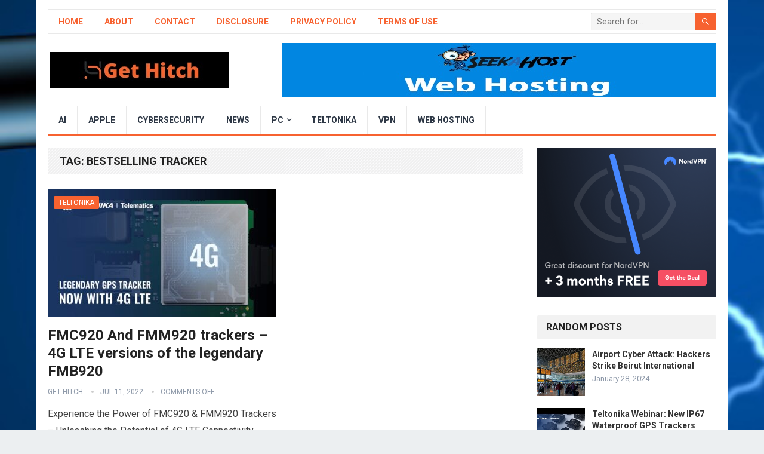

--- FILE ---
content_type: text/html; charset=UTF-8
request_url: https://www.gethitch.com/tag/bestselling-tracker/
body_size: 10674
content:
<!DOCTYPE html>
<html lang="en-AU">
<head>
<meta charset="UTF-8">
<meta name="viewport" content="width=device-width, initial-scale=1">
<meta http-equiv="X-UA-Compatible" content="IE=edge">
<meta name="HandheldFriendly" content="true">
<link rel="profile" href="https://gmpg.org/xfn/11">
<link rel="icon" type="image/png" href="https://www.gethitch.com/wp-content/uploads/2022/05/Untitled-design-24.png" />
<title>bestselling tracker &#8211; Get Hitch</title>
<meta name='robots' content='max-image-preview:large' />
<link rel='dns-prefetch' href='//fonts.googleapis.com' />
<link rel="alternate" type="application/rss+xml" title="Get Hitch &raquo; Feed" href="https://www.gethitch.com/feed/" />
<link rel="alternate" type="application/rss+xml" title="Get Hitch &raquo; bestselling tracker Tag Feed" href="https://www.gethitch.com/tag/bestselling-tracker/feed/" />
<style id='wp-img-auto-sizes-contain-inline-css' type='text/css'>
img:is([sizes=auto i],[sizes^="auto," i]){contain-intrinsic-size:3000px 1500px}
/*# sourceURL=wp-img-auto-sizes-contain-inline-css */
</style>

<style id='wp-emoji-styles-inline-css' type='text/css'>

	img.wp-smiley, img.emoji {
		display: inline !important;
		border: none !important;
		box-shadow: none !important;
		height: 1em !important;
		width: 1em !important;
		margin: 0 0.07em !important;
		vertical-align: -0.1em !important;
		background: none !important;
		padding: 0 !important;
	}
/*# sourceURL=wp-emoji-styles-inline-css */
</style>
<link rel='stylesheet' id='wp-block-library-css' href='https://www.gethitch.com/wp-includes/css/dist/block-library/style.min.css?ver=6.9' type='text/css' media='all' />
<style id='global-styles-inline-css' type='text/css'>
:root{--wp--preset--aspect-ratio--square: 1;--wp--preset--aspect-ratio--4-3: 4/3;--wp--preset--aspect-ratio--3-4: 3/4;--wp--preset--aspect-ratio--3-2: 3/2;--wp--preset--aspect-ratio--2-3: 2/3;--wp--preset--aspect-ratio--16-9: 16/9;--wp--preset--aspect-ratio--9-16: 9/16;--wp--preset--color--black: #000000;--wp--preset--color--cyan-bluish-gray: #abb8c3;--wp--preset--color--white: #ffffff;--wp--preset--color--pale-pink: #f78da7;--wp--preset--color--vivid-red: #cf2e2e;--wp--preset--color--luminous-vivid-orange: #ff6900;--wp--preset--color--luminous-vivid-amber: #fcb900;--wp--preset--color--light-green-cyan: #7bdcb5;--wp--preset--color--vivid-green-cyan: #00d084;--wp--preset--color--pale-cyan-blue: #8ed1fc;--wp--preset--color--vivid-cyan-blue: #0693e3;--wp--preset--color--vivid-purple: #9b51e0;--wp--preset--gradient--vivid-cyan-blue-to-vivid-purple: linear-gradient(135deg,rgb(6,147,227) 0%,rgb(155,81,224) 100%);--wp--preset--gradient--light-green-cyan-to-vivid-green-cyan: linear-gradient(135deg,rgb(122,220,180) 0%,rgb(0,208,130) 100%);--wp--preset--gradient--luminous-vivid-amber-to-luminous-vivid-orange: linear-gradient(135deg,rgb(252,185,0) 0%,rgb(255,105,0) 100%);--wp--preset--gradient--luminous-vivid-orange-to-vivid-red: linear-gradient(135deg,rgb(255,105,0) 0%,rgb(207,46,46) 100%);--wp--preset--gradient--very-light-gray-to-cyan-bluish-gray: linear-gradient(135deg,rgb(238,238,238) 0%,rgb(169,184,195) 100%);--wp--preset--gradient--cool-to-warm-spectrum: linear-gradient(135deg,rgb(74,234,220) 0%,rgb(151,120,209) 20%,rgb(207,42,186) 40%,rgb(238,44,130) 60%,rgb(251,105,98) 80%,rgb(254,248,76) 100%);--wp--preset--gradient--blush-light-purple: linear-gradient(135deg,rgb(255,206,236) 0%,rgb(152,150,240) 100%);--wp--preset--gradient--blush-bordeaux: linear-gradient(135deg,rgb(254,205,165) 0%,rgb(254,45,45) 50%,rgb(107,0,62) 100%);--wp--preset--gradient--luminous-dusk: linear-gradient(135deg,rgb(255,203,112) 0%,rgb(199,81,192) 50%,rgb(65,88,208) 100%);--wp--preset--gradient--pale-ocean: linear-gradient(135deg,rgb(255,245,203) 0%,rgb(182,227,212) 50%,rgb(51,167,181) 100%);--wp--preset--gradient--electric-grass: linear-gradient(135deg,rgb(202,248,128) 0%,rgb(113,206,126) 100%);--wp--preset--gradient--midnight: linear-gradient(135deg,rgb(2,3,129) 0%,rgb(40,116,252) 100%);--wp--preset--font-size--small: 13px;--wp--preset--font-size--medium: 20px;--wp--preset--font-size--large: 36px;--wp--preset--font-size--x-large: 42px;--wp--preset--spacing--20: 0.44rem;--wp--preset--spacing--30: 0.67rem;--wp--preset--spacing--40: 1rem;--wp--preset--spacing--50: 1.5rem;--wp--preset--spacing--60: 2.25rem;--wp--preset--spacing--70: 3.38rem;--wp--preset--spacing--80: 5.06rem;--wp--preset--shadow--natural: 6px 6px 9px rgba(0, 0, 0, 0.2);--wp--preset--shadow--deep: 12px 12px 50px rgba(0, 0, 0, 0.4);--wp--preset--shadow--sharp: 6px 6px 0px rgba(0, 0, 0, 0.2);--wp--preset--shadow--outlined: 6px 6px 0px -3px rgb(255, 255, 255), 6px 6px rgb(0, 0, 0);--wp--preset--shadow--crisp: 6px 6px 0px rgb(0, 0, 0);}:where(.is-layout-flex){gap: 0.5em;}:where(.is-layout-grid){gap: 0.5em;}body .is-layout-flex{display: flex;}.is-layout-flex{flex-wrap: wrap;align-items: center;}.is-layout-flex > :is(*, div){margin: 0;}body .is-layout-grid{display: grid;}.is-layout-grid > :is(*, div){margin: 0;}:where(.wp-block-columns.is-layout-flex){gap: 2em;}:where(.wp-block-columns.is-layout-grid){gap: 2em;}:where(.wp-block-post-template.is-layout-flex){gap: 1.25em;}:where(.wp-block-post-template.is-layout-grid){gap: 1.25em;}.has-black-color{color: var(--wp--preset--color--black) !important;}.has-cyan-bluish-gray-color{color: var(--wp--preset--color--cyan-bluish-gray) !important;}.has-white-color{color: var(--wp--preset--color--white) !important;}.has-pale-pink-color{color: var(--wp--preset--color--pale-pink) !important;}.has-vivid-red-color{color: var(--wp--preset--color--vivid-red) !important;}.has-luminous-vivid-orange-color{color: var(--wp--preset--color--luminous-vivid-orange) !important;}.has-luminous-vivid-amber-color{color: var(--wp--preset--color--luminous-vivid-amber) !important;}.has-light-green-cyan-color{color: var(--wp--preset--color--light-green-cyan) !important;}.has-vivid-green-cyan-color{color: var(--wp--preset--color--vivid-green-cyan) !important;}.has-pale-cyan-blue-color{color: var(--wp--preset--color--pale-cyan-blue) !important;}.has-vivid-cyan-blue-color{color: var(--wp--preset--color--vivid-cyan-blue) !important;}.has-vivid-purple-color{color: var(--wp--preset--color--vivid-purple) !important;}.has-black-background-color{background-color: var(--wp--preset--color--black) !important;}.has-cyan-bluish-gray-background-color{background-color: var(--wp--preset--color--cyan-bluish-gray) !important;}.has-white-background-color{background-color: var(--wp--preset--color--white) !important;}.has-pale-pink-background-color{background-color: var(--wp--preset--color--pale-pink) !important;}.has-vivid-red-background-color{background-color: var(--wp--preset--color--vivid-red) !important;}.has-luminous-vivid-orange-background-color{background-color: var(--wp--preset--color--luminous-vivid-orange) !important;}.has-luminous-vivid-amber-background-color{background-color: var(--wp--preset--color--luminous-vivid-amber) !important;}.has-light-green-cyan-background-color{background-color: var(--wp--preset--color--light-green-cyan) !important;}.has-vivid-green-cyan-background-color{background-color: var(--wp--preset--color--vivid-green-cyan) !important;}.has-pale-cyan-blue-background-color{background-color: var(--wp--preset--color--pale-cyan-blue) !important;}.has-vivid-cyan-blue-background-color{background-color: var(--wp--preset--color--vivid-cyan-blue) !important;}.has-vivid-purple-background-color{background-color: var(--wp--preset--color--vivid-purple) !important;}.has-black-border-color{border-color: var(--wp--preset--color--black) !important;}.has-cyan-bluish-gray-border-color{border-color: var(--wp--preset--color--cyan-bluish-gray) !important;}.has-white-border-color{border-color: var(--wp--preset--color--white) !important;}.has-pale-pink-border-color{border-color: var(--wp--preset--color--pale-pink) !important;}.has-vivid-red-border-color{border-color: var(--wp--preset--color--vivid-red) !important;}.has-luminous-vivid-orange-border-color{border-color: var(--wp--preset--color--luminous-vivid-orange) !important;}.has-luminous-vivid-amber-border-color{border-color: var(--wp--preset--color--luminous-vivid-amber) !important;}.has-light-green-cyan-border-color{border-color: var(--wp--preset--color--light-green-cyan) !important;}.has-vivid-green-cyan-border-color{border-color: var(--wp--preset--color--vivid-green-cyan) !important;}.has-pale-cyan-blue-border-color{border-color: var(--wp--preset--color--pale-cyan-blue) !important;}.has-vivid-cyan-blue-border-color{border-color: var(--wp--preset--color--vivid-cyan-blue) !important;}.has-vivid-purple-border-color{border-color: var(--wp--preset--color--vivid-purple) !important;}.has-vivid-cyan-blue-to-vivid-purple-gradient-background{background: var(--wp--preset--gradient--vivid-cyan-blue-to-vivid-purple) !important;}.has-light-green-cyan-to-vivid-green-cyan-gradient-background{background: var(--wp--preset--gradient--light-green-cyan-to-vivid-green-cyan) !important;}.has-luminous-vivid-amber-to-luminous-vivid-orange-gradient-background{background: var(--wp--preset--gradient--luminous-vivid-amber-to-luminous-vivid-orange) !important;}.has-luminous-vivid-orange-to-vivid-red-gradient-background{background: var(--wp--preset--gradient--luminous-vivid-orange-to-vivid-red) !important;}.has-very-light-gray-to-cyan-bluish-gray-gradient-background{background: var(--wp--preset--gradient--very-light-gray-to-cyan-bluish-gray) !important;}.has-cool-to-warm-spectrum-gradient-background{background: var(--wp--preset--gradient--cool-to-warm-spectrum) !important;}.has-blush-light-purple-gradient-background{background: var(--wp--preset--gradient--blush-light-purple) !important;}.has-blush-bordeaux-gradient-background{background: var(--wp--preset--gradient--blush-bordeaux) !important;}.has-luminous-dusk-gradient-background{background: var(--wp--preset--gradient--luminous-dusk) !important;}.has-pale-ocean-gradient-background{background: var(--wp--preset--gradient--pale-ocean) !important;}.has-electric-grass-gradient-background{background: var(--wp--preset--gradient--electric-grass) !important;}.has-midnight-gradient-background{background: var(--wp--preset--gradient--midnight) !important;}.has-small-font-size{font-size: var(--wp--preset--font-size--small) !important;}.has-medium-font-size{font-size: var(--wp--preset--font-size--medium) !important;}.has-large-font-size{font-size: var(--wp--preset--font-size--large) !important;}.has-x-large-font-size{font-size: var(--wp--preset--font-size--x-large) !important;}
/*# sourceURL=global-styles-inline-css */
</style>

<style id='classic-theme-styles-inline-css' type='text/css'>
/*! This file is auto-generated */
.wp-block-button__link{color:#fff;background-color:#32373c;border-radius:9999px;box-shadow:none;text-decoration:none;padding:calc(.667em + 2px) calc(1.333em + 2px);font-size:1.125em}.wp-block-file__button{background:#32373c;color:#fff;text-decoration:none}
/*# sourceURL=/wp-includes/css/classic-themes.min.css */
</style>
<link rel='stylesheet' id='demo_fonts-css' href='//fonts.googleapis.com/css?family=Roboto%3Aregular%2Citalic%2C700%26subset%3Dlatin%2C' type='text/css' media='screen' />
<link rel='stylesheet' id='standard_pro-style-css' href='https://www.gethitch.com/wp-content/themes/standard-pro/style.css?ver=3.2' type='text/css' media='all' />
<link rel='stylesheet' id='genericons-style-css' href='https://www.gethitch.com/wp-content/themes/standard-pro/genericons/genericons.css?ver=6.9' type='text/css' media='all' />
<link rel='stylesheet' id='responsive-style-css' href='https://www.gethitch.com/wp-content/themes/standard-pro/responsive.css?ver=20171012' type='text/css' media='all' />
<script type="text/javascript" src="https://www.gethitch.com/wp-includes/js/jquery/jquery.min.js?ver=3.7.1" id="jquery-core-js"></script>
<script type="text/javascript" src="https://www.gethitch.com/wp-includes/js/jquery/jquery-migrate.min.js?ver=3.4.1" id="jquery-migrate-js"></script>
<link rel="https://api.w.org/" href="https://www.gethitch.com/wp-json/" /><link rel="alternate" title="JSON" type="application/json" href="https://www.gethitch.com/wp-json/wp/v2/tags/579" /><link rel="EditURI" type="application/rsd+xml" title="RSD" href="https://www.gethitch.com/xmlrpc.php?rsd" />
<meta name="generator" content="WordPress 6.9" />
    
    <script type="application/ld+json">
    {
      "@context": "http://schema.org",
      "@type": "VideoObject",
      "name": "FMC920 And FMM920 trackers &#8211; 4G LTE versions of the legendary FMB920",
      "description": "Experience the Power of FMC920 &amp; FMM920 Trackers - Unleashing the Potential of 4G LTE Connectivity Teltonika Telematics introduces the FMC920 and FMM920 trackers, the 4G LTE versions of the renowned With the impending shutdown of the 2G&hellip;",
      "thumbnailUrl": "https:\/\/www.gethitch.com\/wp-content\/uploads\/2022\/07\/fmc920-fmm920-trackers-4g-lte-versions-of-the-legendary-fmb920-hWIbxchFBnQ.jpg",
      "uploadDate": "2022-07-11",
      "url": "https:\/\/www.gethitch.com\/fmc920-fmm920-trackers-4g-lte-versions-of-the-legendary-fmb920\/",
      "embedUrl": "https:\/\/www.youtube.com\/embed\/hWIbxchFBnQ?feature=oembed&autoplay=0&showinfo=0&rel=1&autohide=1&controls=1&fs=1&theme=&hl=en-au",
      "creator": {
        "@type": "Person",
        "name": "Teltonika Telematics"      }
    }
    </script> 
    
    
    <style type="text/css" id="custom-background-css">
body.custom-background { background-image: url("https://www.gethitch.com/wp-content/uploads/2022/02/1926843_418966864951506_268229810992092810_n.png"); background-position: left top; background-size: cover; background-repeat: no-repeat; background-attachment: fixed; }
</style>
	
<!-- Begin Custom CSS -->
<style type="text/css" id="demo-custom-css">
.primary{color:#f76230;}
</style>
<!-- End Custom CSS -->
		<style type="text/css" id="wp-custom-css">
			.content-grid .entry-summary {
display: inline;
}		</style>
		<style type="text/css" media="all">
	body,
	input,
	input[type="text"],
	input[type="email"],
	input[type="url"],
	input[type="search"],
	input[type="password"],
	textarea,
	table,
	.sidebar .widget_ad .widget-title,
	.site-footer .widget_ad .widget-title {
		font-family: "Roboto", "Helvetica Neue", Helvetica, Arial, sans-serif;
	}
	#secondary-menu li a,
	.footer-nav li a,
	.pagination .page-numbers,
	button,
	.btn,
	input[type="submit"],
	input[type="reset"],
	input[type="button"],
	.comment-form label,
	label,
	h1,h2,h3,h4,h5,h6 {
		font-family: "Roboto", "Helvetica Neue", Helvetica, Arial, sans-serif;
	}
	a:hover,
	.site-header .search-icon:hover span,
	#primary-menu li a:link,
	#primary-menu li a:visited,
	#primary-menu li.sfHover li a,
	#secondary-menu li.sfHover li a,	
	.sf-menu li li a:hover,
	.sf-menu li.sfHover a,
	.sf-menu li.current-menu-item a,
	.sf-menu li.current-menu-item a:hover,
	.breadcrumbs .breadcrumbs-nav a:hover,
	.read-more a,
	.read-more a:visited,
	.entry-title a:hover,
	article.hentry .edit-link a,
	.author-box a,
	.page-content a,
	.entry-content a,
	.comment-author a,
	.comment-content a,
	.comment-reply-title small a:hover,
	.sidebar .widget a,
	.sidebar .widget ul li a:hover,
	#site-bottom a:hover,
	.author-box a:hover,
	.page-content a:hover,
	.entry-content a:hover,
	.widget_tag_cloud .tagcloud a:hover:before,
	.entry-tags .tag-links a:hover:before,
	.content-loop .entry-title a:hover,
	.content-list .entry-title a:hover,
	.content-grid .entry-title a:hover,
	article.hentry .edit-link a:hover,
	.site-footer .widget ul li a:hover,
	.comment-content a:hover,
	.pagination .page-numbers.current,
	.entry-tags .tag-links a:hover {
		color: #f76230;
	}
	#primary-menu li li a:hover,
	#secondary-menu li li a:hover,
	#primary-menu li li.current-menu-item a:hover,
	#secondary-menu li li.current-menu-item a:hover,	
	.widget_tag_cloud .tagcloud a:hover {
		color: #f76230 !important;
	}
	.sf-menu li a:hover,
	.sf-menu li.sfHover a,
	.sf-menu li.current-menu-item a,
	.sf-menu li.current-menu-item a:hover,
	button,
	.btn,
	input[type="submit"],
	input[type="reset"],
	input[type="button"],
	.entry-category a,
	#back-top a:hover span,
	.bx-wrapper .bx-pager.bx-default-pager a:hover,
	.bx-wrapper .bx-pager.bx-default-pager a.active,
	.bx-wrapper .bx-pager.bx-default-pager a:focus,
	.sidebar .widget ul li:before,
	.widget_newsletter input[type="submit"],
	.widget_newsletter input[type="button"],
	.widget_newsletter button,
	.pagination .next {
		background-color: #f76230;
	}
	.pagination .next:after {
		border-left-color: #f76230;
	}
	#secondary-bar {
		border-bottom-color: #f76230;
	}
	.header-search,
	.sf-menu li a:before {
		border-color: #f76230;
	}
</style>

</head>

<body class="archive tag tag-bestselling-tracker tag-579 custom-background wp-embed-responsive wp-theme-standard-pro hfeed">
<div id="page" class="site">

	<header id="masthead" class="site-header clear">

		<div id="primary-bar" class="container">

			<nav id="primary-nav" class="primary-navigation">

				<div class="menu-top-menu-container"><ul id="primary-menu" class="sf-menu"><li id="menu-item-12" class="menu-item menu-item-type-custom menu-item-object-custom menu-item-home menu-item-12"><a href="https://www.gethitch.com/">Home</a></li>
<li id="menu-item-37" class="menu-item menu-item-type-post_type menu-item-object-page menu-item-37"><a href="https://www.gethitch.com/about/">About</a></li>
<li id="menu-item-38" class="menu-item menu-item-type-post_type menu-item-object-page menu-item-38"><a href="https://www.gethitch.com/contact/">Contact</a></li>
<li id="menu-item-39" class="menu-item menu-item-type-post_type menu-item-object-page menu-item-39"><a href="https://www.gethitch.com/disclosure/">Disclosure</a></li>
<li id="menu-item-40" class="menu-item menu-item-type-post_type menu-item-object-page menu-item-40"><a href="https://www.gethitch.com/privacy-policy/">Privacy Policy</a></li>
<li id="menu-item-41" class="menu-item menu-item-type-post_type menu-item-object-page menu-item-41"><a href="https://www.gethitch.com/terms-of-use/">Terms of Use</a></li>
</ul></div>
			</nav><!-- #primary-nav -->

			
			<div class="header-search">
				<form id="searchform" method="get" action="https://www.gethitch.com/">
					<input type="search" name="s" class="search-input" placeholder="Search for..." autocomplete="off">
					<button type="submit" class="search-submit"><span class="genericon genericon-search"></span></button>		
				</form>
			</div><!-- .header-search -->	
					
			
		</div><!-- #primary-bar -->

		<div class="site-start container">

			<div class="site-branding">

								
				<div id="logo">
					<span class="helper"></span>
					<a href="https://www.gethitch.com/" rel="home">
						<img src="https://www.gethitch.com/wp-content/uploads/2022/02/Logo.jpg" alt=""/>
					</a>
				</div><!-- #logo -->

				
			</div><!-- .site-branding -->						

			<div id="happythemes-ad-6" class="header-ad widget_ad ad-widget"><div class="adwidget"><a href="https://www.seekahost.com/aff.php?aff=107" target="_blank"><img src="https://www.gethitch.com/wp-content/uploads/2022/10/SeekaHost728x90.jpg"></a></div></div>	

		</div><!-- .site-start .container -->

		<div id="secondary-bar" class="container">

			<nav id="secondary-nav" class="secondary-navigation">

				<div class="menu-main-menu-container"><ul id="secondary-menu" class="sf-menu"><li id="menu-item-1647" class="menu-item menu-item-type-taxonomy menu-item-object-category menu-item-1647"><a href="https://www.gethitch.com/category/ai/">AI</a></li>
<li id="menu-item-525" class="menu-item menu-item-type-taxonomy menu-item-object-category menu-item-525"><a href="https://www.gethitch.com/category/apple/">Apple</a></li>
<li id="menu-item-1652" class="menu-item menu-item-type-taxonomy menu-item-object-category menu-item-1652"><a href="https://www.gethitch.com/category/cyber-security/">Cybersecurity</a></li>
<li id="menu-item-258" class="menu-item menu-item-type-taxonomy menu-item-object-category menu-item-258"><a href="https://www.gethitch.com/category/whats-new/">News</a></li>
<li id="menu-item-377" class="menu-item menu-item-type-post_type menu-item-object-page menu-item-has-children menu-item-377"><a href="https://www.gethitch.com/pc/">PC</a>
<ul class="sub-menu">
	<li id="menu-item-380" class="menu-item menu-item-type-post_type menu-item-object-page menu-item-380"><a href="https://www.gethitch.com/pc/cpu/">CPU</a></li>
	<li id="menu-item-378" class="menu-item menu-item-type-post_type menu-item-object-page menu-item-378"><a href="https://www.gethitch.com/pc/motherboard/">Motherboard</a></li>
	<li id="menu-item-379" class="menu-item menu-item-type-post_type menu-item-object-page menu-item-379"><a href="https://www.gethitch.com/pc/ram/">RAM</a></li>
</ul>
</li>
<li id="menu-item-257" class="menu-item menu-item-type-taxonomy menu-item-object-category menu-item-257"><a href="https://www.gethitch.com/category/videos/">Teltonika</a></li>
<li id="menu-item-551" class="menu-item menu-item-type-taxonomy menu-item-object-category menu-item-551"><a href="https://www.gethitch.com/category/vpn/">VPN</a></li>
<li id="menu-item-1845" class="menu-item menu-item-type-taxonomy menu-item-object-category menu-item-1845"><a href="https://www.gethitch.com/category/web-hosting/">Web Hosting</a></li>
</ul></div>
			</nav><!-- #secondary-nav -->

		</div><!-- #secondary-bar -->

		<span class="mobile-menu-icon">
			<span class="menu-icon-open">Menu</span>
			<span class="menu-icon-close"><span class="genericon genericon-close"></span></span>		
		</span>	

					
			<span class="search-icon">
				<span class="genericon genericon-search"></span>
				<span class="genericon genericon-close"></span>			
			</span>

			<div class="mobile-search">
				<form id="searchform" method="get" action="https://www.gethitch.com/">
					<input type="search" name="s" class="search-input" placeholder="Search for..." autocomplete="off">
					<button type="submit" class="search-submit"><span class="genericon genericon-search"></span></button>		
				</form>
			</div><!-- .header-search -->					

		
		<div class="mobile-menu clear">

			<div class="container">

			<div class="menu-left"><h3>Pages</h3><div class="menu-top-menu-container"><ul id="primary-mobile-menu" class=""><li class="menu-item menu-item-type-custom menu-item-object-custom menu-item-home menu-item-12"><a href="https://www.gethitch.com/">Home</a></li>
<li class="menu-item menu-item-type-post_type menu-item-object-page menu-item-37"><a href="https://www.gethitch.com/about/">About</a></li>
<li class="menu-item menu-item-type-post_type menu-item-object-page menu-item-38"><a href="https://www.gethitch.com/contact/">Contact</a></li>
<li class="menu-item menu-item-type-post_type menu-item-object-page menu-item-39"><a href="https://www.gethitch.com/disclosure/">Disclosure</a></li>
<li class="menu-item menu-item-type-post_type menu-item-object-page menu-item-40"><a href="https://www.gethitch.com/privacy-policy/">Privacy Policy</a></li>
<li class="menu-item menu-item-type-post_type menu-item-object-page menu-item-41"><a href="https://www.gethitch.com/terms-of-use/">Terms of Use</a></li>
</ul></div></div><div class="menu-right"><h3>Categories</h3><div class="menu-main-menu-container"><ul id="secondary-mobile-menu" class=""><li class="menu-item menu-item-type-taxonomy menu-item-object-category menu-item-1647"><a href="https://www.gethitch.com/category/ai/">AI</a></li>
<li class="menu-item menu-item-type-taxonomy menu-item-object-category menu-item-525"><a href="https://www.gethitch.com/category/apple/">Apple</a></li>
<li class="menu-item menu-item-type-taxonomy menu-item-object-category menu-item-1652"><a href="https://www.gethitch.com/category/cyber-security/">Cybersecurity</a></li>
<li class="menu-item menu-item-type-taxonomy menu-item-object-category menu-item-258"><a href="https://www.gethitch.com/category/whats-new/">News</a></li>
<li class="menu-item menu-item-type-post_type menu-item-object-page menu-item-377"><a href="https://www.gethitch.com/pc/">PC</a></li>
<li class="menu-item menu-item-type-taxonomy menu-item-object-category menu-item-257"><a href="https://www.gethitch.com/category/videos/">Teltonika</a></li>
<li class="menu-item menu-item-type-taxonomy menu-item-object-category menu-item-551"><a href="https://www.gethitch.com/category/vpn/">VPN</a></li>
<li class="menu-item menu-item-type-taxonomy menu-item-object-category menu-item-1845"><a href="https://www.gethitch.com/category/web-hosting/">Web Hosting</a></li>
</ul></div></div>
			</div><!-- .container -->

		</div><!-- .mobile-menu -->					

	</header><!-- #masthead -->	

<div id="content" class="site-content container clear">

	<div id="primary" class="content-area clear">
				
		<main id="main" class="site-main clear">

			<div class="breadcrumbs clear">
				<h1>
					Tag: <span>bestselling tracker</span>					
				</h1>	
			</div><!-- .breadcrumbs -->
		
			<div id="recent-content" class="content-grid">

				
<div id="post-1193" class="post-1193 post type-post status-publish format-standard has-post-thumbnail hentry category-videos tag-4g-cat1-tracker tag-4g-lte-cat-m1-tracker tag-4g-tracker tag-4g-tracking-fmb920-tracker tag-accurate-tracker tag-basic-tracking tag-bestselling-tracker tag-fleet-tracking-teltonika-telematics tag-fmc920-tracker tag-fmm920-tracker tag-future-proof-tracker tag-legendary-tracker tag-lte-cat-m1-tracker tag-lte-cat1-tracker tag-moped-tracker-car-tracking-device tag-reliable-tracker tag-simple-tracker tag-small-tracker tag-smart-tracker tag-teltonika tag-teltonika-gps-trackers tag-teltonika-trackers tag-track-and-trace tag-vehicle-gps-tracker">	

			<a class="thumbnail-link" href="https://www.gethitch.com/fmc920-fmm920-trackers-4g-lte-versions-of-the-legendary-fmb920/">
			<div class="thumbnail-wrap">
				<img width="383" height="214" src="https://www.gethitch.com/wp-content/uploads/2022/07/fmc920-fmm920-trackers-4g-lte-versions-of-the-legendary-fmb920-hWIbxchFBnQ-383x214.jpg" class="attachment-grid_thumb size-grid_thumb wp-post-image" alt="FMC920 &amp; FMM920 trackers - 4G LTE versions of the legendary FMB920" decoding="async" srcset="https://www.gethitch.com/wp-content/uploads/2022/07/fmc920-fmm920-trackers-4g-lte-versions-of-the-legendary-fmb920-hWIbxchFBnQ-383x214.jpg 383w, https://www.gethitch.com/wp-content/uploads/2022/07/fmc920-fmm920-trackers-4g-lte-versions-of-the-legendary-fmb920-hWIbxchFBnQ-300x169.jpg 300w, https://www.gethitch.com/wp-content/uploads/2022/07/fmc920-fmm920-trackers-4g-lte-versions-of-the-legendary-fmb920-hWIbxchFBnQ-1024x576.jpg 1024w, https://www.gethitch.com/wp-content/uploads/2022/07/fmc920-fmm920-trackers-4g-lte-versions-of-the-legendary-fmb920-hWIbxchFBnQ-768x432.jpg 768w, https://www.gethitch.com/wp-content/uploads/2022/07/fmc920-fmm920-trackers-4g-lte-versions-of-the-legendary-fmb920-hWIbxchFBnQ-796x445.jpg 796w, https://www.gethitch.com/wp-content/uploads/2022/07/fmc920-fmm920-trackers-4g-lte-versions-of-the-legendary-fmb920-hWIbxchFBnQ.jpg 1280w" sizes="(max-width: 383px) 100vw, 383px" />			</div><!-- .thumbnail-wrap -->
		</a>
		

	<div class="entry-category">
		<a href="https://www.gethitch.com/category/videos/" title="View all posts in Teltonika" >Teltonika</a> 	</div><!-- .entry-category -->

	<h2 class="entry-title"><a href="https://www.gethitch.com/fmc920-fmm920-trackers-4g-lte-versions-of-the-legendary-fmb920/">FMC920 And FMM920 trackers &#8211; 4G LTE versions of the legendary FMB920</a></h2>
	
	<div class="entry-meta">

	<span class="entry-author"><a href="https://www.gethitch.com/author/admin/" title="Posts by Get Hitch" rel="author">Get Hitch</a></span> 
	<span class="entry-date">Jul 11, 2022</span>
	<span class="entry-comment"><span class="comments-link">comments off</span></span>

</div><!-- .entry-meta -->
	<div class="entry-summary">
		<p>Experience the Power of FMC920 &amp; FMM920 Trackers &#8211; Unleashing the Potential of 4G LTE Connectivity Teltonika Telematics introduces the FMC920 and FMM920 trackers, the 4G LTE versions of the renowned With the impending shutdown of the 2G&hellip;</p>
	</div><!-- .entry-summary -->

	<div class="read-more"><a href="https://www.gethitch.com/fmc920-fmm920-trackers-4g-lte-versions-of-the-legendary-fmb920/">Continue Reading &raquo;</a></div>

</div><!-- #post-1193 -->
			</div><!-- #recent-content -->	

		</main><!-- .site-main -->

		
	</div><!-- #primary -->


<aside id="secondary" class="widget-area sidebar">
	
	<div id="happythemes-ad-7" class="widget widget_ad ad-widget"><div class="adwidget"><a href="https://go.nordvpn.net/aff_c?offer_id=658&aff_id=59" target="_blank"><img src="https://www.gethitch.com/wp-content/uploads/2022/10/W7xuocK4.png"></a></div></div><div id="standard_pro-random-5" class="widget widget-standard_pro-random widget_posts_thumbnail"><h2 class="widget-title">Random Posts</h2><ul><li class="clear"><a href="https://www.gethitch.com/airport-cyber-attack-hackers-strike-beirut-international/" rel="bookmark"><div class="thumbnail-wrap"><img width="300" height="300" src="https://www.gethitch.com/wp-content/uploads/2024/01/aim_1421_4-300x300.jpg" class="attachment-post-thumbnail size-post-thumbnail wp-post-image" alt="" decoding="async" loading="lazy" srcset="https://www.gethitch.com/wp-content/uploads/2024/01/aim_1421_4-300x300.jpg 300w, https://www.gethitch.com/wp-content/uploads/2024/01/aim_1421_4-150x150.jpg 150w, https://www.gethitch.com/wp-content/uploads/2024/01/aim_1421_4-80x80.jpg 80w" sizes="auto, (max-width: 300px) 100vw, 300px" /></div></a><div class="entry-wrap"><a href="https://www.gethitch.com/airport-cyber-attack-hackers-strike-beirut-international/" rel="bookmark">Airport Cyber Attack: Hackers Strike Beirut International</a><div class="entry-meta">January 28, 2024</div></div></li><li class="clear"><a href="https://www.gethitch.com/teltonika-webinar-new-ip67-waterproof-gps-trackers/" rel="bookmark"><div class="thumbnail-wrap"><img width="300" height="300" src="https://www.gethitch.com/wp-content/uploads/2022/06/teltonika-webinar-new-ip67-waterproof-gps-trackers-H8WaYJ9t31Ehqdefault-300x300.jpg" class="attachment-post-thumbnail size-post-thumbnail wp-post-image" alt="Teltonika Webinar: New IP67 Waterproof GPS Trackers" decoding="async" loading="lazy" srcset="https://www.gethitch.com/wp-content/uploads/2022/06/teltonika-webinar-new-ip67-waterproof-gps-trackers-H8WaYJ9t31Ehqdefault-300x300.jpg 300w, https://www.gethitch.com/wp-content/uploads/2022/06/teltonika-webinar-new-ip67-waterproof-gps-trackers-H8WaYJ9t31Ehqdefault-150x150.jpg 150w, https://www.gethitch.com/wp-content/uploads/2022/06/teltonika-webinar-new-ip67-waterproof-gps-trackers-H8WaYJ9t31Ehqdefault-80x80.jpg 80w" sizes="auto, (max-width: 300px) 100vw, 300px" /></div></a><div class="entry-wrap"><a href="https://www.gethitch.com/teltonika-webinar-new-ip67-waterproof-gps-trackers/" rel="bookmark">Teltonika Webinar: New IP67 Waterproof GPS Trackers</a><div class="entry-meta">March 28, 2022</div></div></li><li class="clear"><a href="https://www.gethitch.com/researchers-create-a-magnet-that-is-a-million-times-stronger-than-earths-magnetic-core/" rel="bookmark"><div class="thumbnail-wrap"><img width="300" height="300" src="https://www.gethitch.com/wp-content/uploads/2022/08/ChinaBuildsWorldsMostPowerfulMagnet-300x300.jpg" class="attachment-post-thumbnail size-post-thumbnail wp-post-image" alt="" decoding="async" loading="lazy" srcset="https://www.gethitch.com/wp-content/uploads/2022/08/ChinaBuildsWorldsMostPowerfulMagnet-300x300.jpg 300w, https://www.gethitch.com/wp-content/uploads/2022/08/ChinaBuildsWorldsMostPowerfulMagnet-150x150.jpg 150w, https://www.gethitch.com/wp-content/uploads/2022/08/ChinaBuildsWorldsMostPowerfulMagnet-80x80.jpg 80w" sizes="auto, (max-width: 300px) 100vw, 300px" /></div></a><div class="entry-wrap"><a href="https://www.gethitch.com/researchers-create-a-magnet-that-is-a-million-times-stronger-than-earths-magnetic-core/" rel="bookmark">Researchers Create A Magnet That Is A Million Times Stronger Than Earth&#8217;s Magnetic Core</a><div class="entry-meta">August 18, 2022</div></div></li><li class="clear"><a href="https://www.gethitch.com/the-new-era-of-5g/" rel="bookmark"><div class="thumbnail-wrap"><img width="300" height="300" src="https://www.gethitch.com/wp-content/uploads/2022/09/the-new-era-of-5g-EOjIKFqvdn8hqdefault-300x300.jpg" class="attachment-post-thumbnail size-post-thumbnail wp-post-image" alt="The New Era of 5G" decoding="async" loading="lazy" srcset="https://www.gethitch.com/wp-content/uploads/2022/09/the-new-era-of-5g-EOjIKFqvdn8hqdefault-300x300.jpg 300w, https://www.gethitch.com/wp-content/uploads/2022/09/the-new-era-of-5g-EOjIKFqvdn8hqdefault-150x150.jpg 150w, https://www.gethitch.com/wp-content/uploads/2022/09/the-new-era-of-5g-EOjIKFqvdn8hqdefault-80x80.jpg 80w" sizes="auto, (max-width: 300px) 100vw, 300px" /></div></a><div class="entry-wrap"><a href="https://www.gethitch.com/the-new-era-of-5g/" rel="bookmark">The New Era of 5G</a><div class="entry-meta">September 5, 2022</div></div></li><li class="clear"><a href="https://www.gethitch.com/how-to-set-up-a-vpn-for-apple-tv-nordvpn/" rel="bookmark"><div class="thumbnail-wrap"><img width="300" height="300" src="https://www.gethitch.com/wp-content/uploads/2022/10/how-to-set-up-a-vpn-for-apple-tv-nordvpn-muUV8X-ymsk-300x300.jpg" class="attachment-post-thumbnail size-post-thumbnail wp-post-image" alt="How to Set Up a VPN for Apple TV | NordVPN" decoding="async" loading="lazy" srcset="https://www.gethitch.com/wp-content/uploads/2022/10/how-to-set-up-a-vpn-for-apple-tv-nordvpn-muUV8X-ymsk-300x300.jpg 300w, https://www.gethitch.com/wp-content/uploads/2022/10/how-to-set-up-a-vpn-for-apple-tv-nordvpn-muUV8X-ymsk-150x150.jpg 150w, https://www.gethitch.com/wp-content/uploads/2022/10/how-to-set-up-a-vpn-for-apple-tv-nordvpn-muUV8X-ymsk-80x80.jpg 80w" sizes="auto, (max-width: 300px) 100vw, 300px" /></div></a><div class="entry-wrap"><a href="https://www.gethitch.com/how-to-set-up-a-vpn-for-apple-tv-nordvpn/" rel="bookmark">How to Set Up a VPN for Apple TV | NordVPN</a><div class="entry-meta">October 26, 2022</div></div></li><li class="clear"><a href="https://www.gethitch.com/hackers-join-reddit-api-protesters-blackcat-demands-4-5m-ransom/" rel="bookmark"><div class="thumbnail-wrap"><img width="300" height="300" src="https://www.gethitch.com/wp-content/uploads/2023/06/hackers-join-reddit-api-protesters-8Lv_3blRKrM-300x300.jpg" class="attachment-post-thumbnail size-post-thumbnail wp-post-image" alt="Hackers Join Reddit API Protesters" decoding="async" loading="lazy" srcset="https://www.gethitch.com/wp-content/uploads/2023/06/hackers-join-reddit-api-protesters-8Lv_3blRKrM-300x300.jpg 300w, https://www.gethitch.com/wp-content/uploads/2023/06/hackers-join-reddit-api-protesters-8Lv_3blRKrM-150x150.jpg 150w, https://www.gethitch.com/wp-content/uploads/2023/06/hackers-join-reddit-api-protesters-8Lv_3blRKrM-80x80.jpg 80w" sizes="auto, (max-width: 300px) 100vw, 300px" /></div></a><div class="entry-wrap"><a href="https://www.gethitch.com/hackers-join-reddit-api-protesters-blackcat-demands-4-5m-ransom/" rel="bookmark">Hackers Join Reddit API Protesters: Blackcat Demands $4.5m Ransom</a><div class="entry-meta">June 20, 2023</div></div></li><li class="clear"><a href="https://www.gethitch.com/how-to-tell-if-your-wi-fi-network-has-been-hacked/" rel="bookmark"><div class="thumbnail-wrap"><img width="300" height="300" src="https://www.gethitch.com/wp-content/uploads/2022/10/how-to-tell-if-your-wi-fi-network-has-been-hacked-nordvpn-sKTSFC1OJmI-300x300.jpg" class="attachment-post-thumbnail size-post-thumbnail wp-post-image" alt="How to tell if your Wi-Fi Network Has Been Hacked | NordVPN" decoding="async" loading="lazy" srcset="https://www.gethitch.com/wp-content/uploads/2022/10/how-to-tell-if-your-wi-fi-network-has-been-hacked-nordvpn-sKTSFC1OJmI-300x300.jpg 300w, https://www.gethitch.com/wp-content/uploads/2022/10/how-to-tell-if-your-wi-fi-network-has-been-hacked-nordvpn-sKTSFC1OJmI-150x150.jpg 150w, https://www.gethitch.com/wp-content/uploads/2022/10/how-to-tell-if-your-wi-fi-network-has-been-hacked-nordvpn-sKTSFC1OJmI-80x80.jpg 80w" sizes="auto, (max-width: 300px) 100vw, 300px" /></div></a><div class="entry-wrap"><a href="https://www.gethitch.com/how-to-tell-if-your-wi-fi-network-has-been-hacked/" rel="bookmark">How to tell if your Wi-Fi Network Has Been Hacked</a><div class="entry-meta">October 13, 2022</div></div></li><li class="clear"><a href="https://www.gethitch.com/tsw212-managed-network-switch-quick-start-guide/" rel="bookmark"><div class="thumbnail-wrap"><img width="300" height="300" src="https://www.gethitch.com/wp-content/uploads/2023/10/tsw212-managed-network-switch-quick-start-guide-qbpMKjvu3Rw-300x300.jpg" class="attachment-post-thumbnail size-post-thumbnail wp-post-image" alt="TSW212 Managed Network Switch | Quick Start Guide" decoding="async" loading="lazy" srcset="https://www.gethitch.com/wp-content/uploads/2023/10/tsw212-managed-network-switch-quick-start-guide-qbpMKjvu3Rw-300x300.jpg 300w, https://www.gethitch.com/wp-content/uploads/2023/10/tsw212-managed-network-switch-quick-start-guide-qbpMKjvu3Rw-150x150.jpg 150w, https://www.gethitch.com/wp-content/uploads/2023/10/tsw212-managed-network-switch-quick-start-guide-qbpMKjvu3Rw-80x80.jpg 80w" sizes="auto, (max-width: 300px) 100vw, 300px" /></div></a><div class="entry-wrap"><a href="https://www.gethitch.com/tsw212-managed-network-switch-quick-start-guide/" rel="bookmark">TSW212 Managed Network Switch | Quick Start Guide</a><div class="entry-meta">October 25, 2023</div></div></li><li class="clear"><a href="https://www.gethitch.com/explosive-vulnerabilities-found-in-sonicwall-firewalls/" rel="bookmark"><div class="thumbnail-wrap"><img width="300" height="300" src="https://www.gethitch.com/wp-content/uploads/2024/01/aim_1608_3-300x300.jpg" class="attachment-post-thumbnail size-post-thumbnail wp-post-image" alt="" decoding="async" loading="lazy" srcset="https://www.gethitch.com/wp-content/uploads/2024/01/aim_1608_3-300x300.jpg 300w, https://www.gethitch.com/wp-content/uploads/2024/01/aim_1608_3-150x150.jpg 150w, https://www.gethitch.com/wp-content/uploads/2024/01/aim_1608_3-80x80.jpg 80w" sizes="auto, (max-width: 300px) 100vw, 300px" /></div></a><div class="entry-wrap"><a href="https://www.gethitch.com/explosive-vulnerabilities-found-in-sonicwall-firewalls/" rel="bookmark">Explosive Vulnerabilities Found in SonicWall Firewalls</a><div class="entry-meta">February 7, 2024</div></div></li><li class="clear"><a href="https://www.gethitch.com/compact-powerful-simple-routers-for-complex-solutions-webinar/" rel="bookmark"><div class="thumbnail-wrap"><img width="300" height="300" src="https://www.gethitch.com/wp-content/uploads/2022/07/compact-powerful-simple-routers-for-complex-solutions-webinar-asCcq2FXe5ohqdefault-300x300.jpg" class="attachment-post-thumbnail size-post-thumbnail wp-post-image" alt="Compact &amp; Powerful: Simple Routers for Complex Solutions - Webinar" decoding="async" loading="lazy" srcset="https://www.gethitch.com/wp-content/uploads/2022/07/compact-powerful-simple-routers-for-complex-solutions-webinar-asCcq2FXe5ohqdefault-300x300.jpg 300w, https://www.gethitch.com/wp-content/uploads/2022/07/compact-powerful-simple-routers-for-complex-solutions-webinar-asCcq2FXe5ohqdefault-150x150.jpg 150w, https://www.gethitch.com/wp-content/uploads/2022/07/compact-powerful-simple-routers-for-complex-solutions-webinar-asCcq2FXe5ohqdefault-80x80.jpg 80w" sizes="auto, (max-width: 300px) 100vw, 300px" /></div></a><div class="entry-wrap"><a href="https://www.gethitch.com/compact-powerful-simple-routers-for-complex-solutions-webinar/" rel="bookmark">Compact &#038; Powerful: Simple Routers for Complex Solutions &#8211; Webinar</a><div class="entry-meta">July 13, 2022</div></div></li></ul></div></aside><!-- #secondary -->

	</div><!-- #content .site-content -->
	
	<footer id="colophon" class="site-footer container">

		
			<div class="footer-columns clear">

				<div class="footer-column footer-column-1">
					<div id="standard_pro-random-4" class="widget footer-widget widget-standard_pro-random widget_posts_thumbnail"><h3 class="widget-title">Random Posts</h3><ul><li class="clear"><a href="https://www.gethitch.com/hackers-breached-norton-password-manager/" rel="bookmark"><div class="thumbnail-wrap"><img width="300" height="300" src="https://www.gethitch.com/wp-content/uploads/2023/01/hackers-breached-norton-password-manager-cybernews-com-MIusJU_Nc44-300x300.jpg" class="attachment-post-thumbnail size-post-thumbnail wp-post-image" alt="Hackers Breached Norton Password Manager | cybernews.com" decoding="async" loading="lazy" srcset="https://www.gethitch.com/wp-content/uploads/2023/01/hackers-breached-norton-password-manager-cybernews-com-MIusJU_Nc44-300x300.jpg 300w, https://www.gethitch.com/wp-content/uploads/2023/01/hackers-breached-norton-password-manager-cybernews-com-MIusJU_Nc44-150x150.jpg 150w, https://www.gethitch.com/wp-content/uploads/2023/01/hackers-breached-norton-password-manager-cybernews-com-MIusJU_Nc44-80x80.jpg 80w" sizes="auto, (max-width: 300px) 100vw, 300px" /></div></a><div class="entry-wrap"><a href="https://www.gethitch.com/hackers-breached-norton-password-manager/" rel="bookmark">Hackers Breached Norton Password Manager</a><div class="entry-meta">January 17, 2023</div></div></li><li class="clear"><a href="https://www.gethitch.com/how-to-get-the-most-out-of-a-remote-desktop-vpn/" rel="bookmark"><div class="thumbnail-wrap"><img width="300" height="300" src="https://www.gethitch.com/wp-content/uploads/2022/06/RemoteDesktopVPN-1-300x300.jpg" class="attachment-post-thumbnail size-post-thumbnail wp-post-image" alt="" decoding="async" loading="lazy" srcset="https://www.gethitch.com/wp-content/uploads/2022/06/RemoteDesktopVPN-1-300x300.jpg 300w, https://www.gethitch.com/wp-content/uploads/2022/06/RemoteDesktopVPN-1-150x150.jpg 150w, https://www.gethitch.com/wp-content/uploads/2022/06/RemoteDesktopVPN-1-80x80.jpg 80w" sizes="auto, (max-width: 300px) 100vw, 300px" /></div></a><div class="entry-wrap"><a href="https://www.gethitch.com/how-to-get-the-most-out-of-a-remote-desktop-vpn/" rel="bookmark">How to Get the Most Out of a Remote Desktop VPN</a><div class="entry-meta">June 27, 2022</div></div></li><li class="clear"><a href="https://www.gethitch.com/openai-says-sam-altman-exits-as-ceo-after-board-loses-confidence/" rel="bookmark"><div class="thumbnail-wrap"><img width="300" height="300" src="https://www.gethitch.com/wp-content/uploads/2023/11/openai-says-sam-altman-exits-as-ceo-after-board-loses-confidence-3DeJ4aG7bLE-300x300.jpg" class="attachment-post-thumbnail size-post-thumbnail wp-post-image" alt="OpenAI says Sam Altman exits as CEO after board loses confidence" decoding="async" loading="lazy" srcset="https://www.gethitch.com/wp-content/uploads/2023/11/openai-says-sam-altman-exits-as-ceo-after-board-loses-confidence-3DeJ4aG7bLE-300x300.jpg 300w, https://www.gethitch.com/wp-content/uploads/2023/11/openai-says-sam-altman-exits-as-ceo-after-board-loses-confidence-3DeJ4aG7bLE-150x150.jpg 150w, https://www.gethitch.com/wp-content/uploads/2023/11/openai-says-sam-altman-exits-as-ceo-after-board-loses-confidence-3DeJ4aG7bLE-80x80.jpg 80w" sizes="auto, (max-width: 300px) 100vw, 300px" /></div></a><div class="entry-wrap"><a href="https://www.gethitch.com/openai-says-sam-altman-exits-as-ceo-after-board-loses-confidence/" rel="bookmark">OpenAI says Sam Altman exits as CEO after board loses confidence</a><div class="entry-meta">November 18, 2023</div></div></li></ul></div>				</div>

				<div class="footer-column footer-column-2">
					<div id="standard_pro-views-2" class="widget footer-widget widget-standard_pro-views widget_posts_thumbnail"><h3 class="widget-title">Most Viewed Posts</h3><ul><li class="clear"><a href="https://www.gethitch.com/what-is-a-vpn-and-why-would-you-want-to-use-one/" rel="bookmark"><div class="thumbnail-wrap"><img width="300" height="300" src="https://www.gethitch.com/wp-content/uploads/2022/05/pngs-300x300.png" class="attachment-post-thumbnail size-post-thumbnail wp-post-image" alt="what is a vpn" decoding="async" loading="lazy" srcset="https://www.gethitch.com/wp-content/uploads/2022/05/pngs-300x300.png 300w, https://www.gethitch.com/wp-content/uploads/2022/05/pngs-150x150.png 150w, https://www.gethitch.com/wp-content/uploads/2022/05/pngs-80x80.png 80w" sizes="auto, (max-width: 300px) 100vw, 300px" /></div></a><div class="entry-wrap"><a href="https://www.gethitch.com/what-is-a-vpn-and-why-would-you-want-to-use-one/" rel="bookmark">What Is A VPN And Why Would You Want To Use One?</a><div class="entry-meta">May 12, 2022</div></div></li><li class="clear"><a href="https://www.gethitch.com/what-is-mace-private-internet-access/" rel="bookmark"><div class="thumbnail-wrap"><img width="300" height="300" src="https://www.gethitch.com/wp-content/uploads/2022/05/MacePIAScreenshot-300x300.jpg" class="attachment-post-thumbnail size-post-thumbnail wp-post-image" alt="Mace PIA Screenshot" decoding="async" loading="lazy" srcset="https://www.gethitch.com/wp-content/uploads/2022/05/MacePIAScreenshot-300x300.jpg 300w, https://www.gethitch.com/wp-content/uploads/2022/05/MacePIAScreenshot-150x150.jpg 150w, https://www.gethitch.com/wp-content/uploads/2022/05/MacePIAScreenshot-80x80.jpg 80w" sizes="auto, (max-width: 300px) 100vw, 300px" /></div></a><div class="entry-wrap"><a href="https://www.gethitch.com/what-is-mace-private-internet-access/" rel="bookmark">What is Mace Private Internet Access?</a><div class="entry-meta">May 19, 2022</div></div></li><li class="clear"><a href="https://www.gethitch.com/introducing-the-tsw100-switch-teltonika-networks/" rel="bookmark"><div class="thumbnail-wrap"><img width="300" height="300" src="https://www.gethitch.com/wp-content/uploads/2022/02/introducing-the-tsw100-switch-teltonika-networks-TN-hyGxtu50-300x300.jpg" class="attachment-post-thumbnail size-post-thumbnail wp-post-image" alt="Introducing the TSW100 Switch | Teltonika Networks" decoding="async" loading="lazy" srcset="https://www.gethitch.com/wp-content/uploads/2022/02/introducing-the-tsw100-switch-teltonika-networks-TN-hyGxtu50-300x300.jpg 300w, https://www.gethitch.com/wp-content/uploads/2022/02/introducing-the-tsw100-switch-teltonika-networks-TN-hyGxtu50-150x150.jpg 150w, https://www.gethitch.com/wp-content/uploads/2022/02/introducing-the-tsw100-switch-teltonika-networks-TN-hyGxtu50-80x80.jpg 80w" sizes="auto, (max-width: 300px) 100vw, 300px" /></div></a><div class="entry-wrap"><a href="https://www.gethitch.com/introducing-the-tsw100-switch-teltonika-networks/" rel="bookmark">Introducing the TSW100 Switch | Teltonika Networks</a><div class="entry-meta">May 13, 2020</div></div></li></ul></div>				</div>

				<div class="footer-column footer-column-3">
					<div id="standard_pro-recent-2" class="widget footer-widget widget-standard_pro-recent widget_posts_thumbnail"><h3 class="widget-title">Recent Posts</h3><ul><li class="clear"><a href="https://www.gethitch.com/teltonika-rutm50-review/" rel="bookmark"><div class="thumbnail-wrap"><img width="300" height="300" src="https://www.gethitch.com/wp-content/uploads/2025/12/LINOVISION_RUTM50_Review-300x300.jpg" class="attachment-post-thumbnail size-post-thumbnail wp-post-image" alt="Teltonika RUTM50" decoding="async" loading="lazy" srcset="https://www.gethitch.com/wp-content/uploads/2025/12/LINOVISION_RUTM50_Review-300x300.jpg 300w, https://www.gethitch.com/wp-content/uploads/2025/12/LINOVISION_RUTM50_Review-150x150.jpg 150w, https://www.gethitch.com/wp-content/uploads/2025/12/LINOVISION_RUTM50_Review-80x80.jpg 80w" sizes="auto, (max-width: 300px) 100vw, 300px" /></div></a><div class="entry-wrap"><a href="https://www.gethitch.com/teltonika-rutm50-review/" rel="bookmark">Teltonika RUTM50 Review</a><div class="entry-meta">December 6, 2025</div></div></li><li class="clear"><a href="https://www.gethitch.com/webinar-advanced-motion-monitoring-with-gyroscope-data-teltonika/" rel="bookmark"><div class="thumbnail-wrap"><img width="300" height="300" src="https://www.gethitch.com/wp-content/uploads/2024/12/webinar-advanced-motion-monitoring-with-gyroscope-data-teltonika-Sv2ZnmvUMFI-300x300.jpg" class="attachment-post-thumbnail size-post-thumbnail wp-post-image" alt="Webinar | Advanced Motion Monitoring with Gyroscope Data | Teltonika" decoding="async" loading="lazy" srcset="https://www.gethitch.com/wp-content/uploads/2024/12/webinar-advanced-motion-monitoring-with-gyroscope-data-teltonika-Sv2ZnmvUMFI-300x300.jpg 300w, https://www.gethitch.com/wp-content/uploads/2024/12/webinar-advanced-motion-monitoring-with-gyroscope-data-teltonika-Sv2ZnmvUMFI-150x150.jpg 150w, https://www.gethitch.com/wp-content/uploads/2024/12/webinar-advanced-motion-monitoring-with-gyroscope-data-teltonika-Sv2ZnmvUMFI-80x80.jpg 80w" sizes="auto, (max-width: 300px) 100vw, 300px" /></div></a><div class="entry-wrap"><a href="https://www.gethitch.com/webinar-advanced-motion-monitoring-with-gyroscope-data-teltonika/" rel="bookmark">Webinar | Advanced Motion Monitoring with Gyroscope Data | Teltonika</a><div class="entry-meta">December 17, 2024</div></div></li><li class="clear"><a href="https://www.gethitch.com/explosive-vulnerabilities-found-in-sonicwall-firewalls/" rel="bookmark"><div class="thumbnail-wrap"><img width="300" height="300" src="https://www.gethitch.com/wp-content/uploads/2024/01/aim_1608_3-300x300.jpg" class="attachment-post-thumbnail size-post-thumbnail wp-post-image" alt="" decoding="async" loading="lazy" srcset="https://www.gethitch.com/wp-content/uploads/2024/01/aim_1608_3-300x300.jpg 300w, https://www.gethitch.com/wp-content/uploads/2024/01/aim_1608_3-150x150.jpg 150w, https://www.gethitch.com/wp-content/uploads/2024/01/aim_1608_3-80x80.jpg 80w" sizes="auto, (max-width: 300px) 100vw, 300px" /></div></a><div class="entry-wrap"><a href="https://www.gethitch.com/explosive-vulnerabilities-found-in-sonicwall-firewalls/" rel="bookmark">Explosive Vulnerabilities Found in SonicWall Firewalls</a><div class="entry-meta">February 7, 2024</div></div></li></ul></div>				</div>

				<div class="footer-column footer-column-4">
									</div>												

			</div><!-- .footer-columns -->

		
		<div class="clear"></div>

		<div id="site-bottom" class="clear">

			<div class="container">

			<div class="site-info">

				© 2022 <a href="https://www.gethitch.com">GetHitch.com</a>
			</div><!-- .site-info -->

				

			</div><!-- .container -->

		</div>
		<!-- #site-bottom -->
							
	</footer><!-- #colophon -->
</div><!-- #page -->


	<div id="back-top">
		<a href="#top" title="Back to top"><span class="genericon genericon-collapse"></span></a>
	</div>




<script type="speculationrules">
{"prefetch":[{"source":"document","where":{"and":[{"href_matches":"/*"},{"not":{"href_matches":["/wp-*.php","/wp-admin/*","/wp-content/uploads/*","/wp-content/*","/wp-content/plugins/*","/wp-content/themes/standard-pro/*","/*\\?(.+)"]}},{"not":{"selector_matches":"a[rel~=\"nofollow\"]"}},{"not":{"selector_matches":".no-prefetch, .no-prefetch a"}}]},"eagerness":"conservative"}]}
</script>
		<!-- Start of StatCounter Code -->
		<script>
			<!--
			var sc_project=12763063;
			var sc_security="6d88cd1e";
			var sc_invisible=1;
		</script>
        <script type="text/javascript" src="https://www.statcounter.com/counter/counter.js" async></script>
		<noscript><div class="statcounter"><a title="web analytics" href="https://statcounter.com/"><img class="statcounter" src="https://c.statcounter.com/12763063/0/6d88cd1e/1/" alt="web analytics" /></a></div></noscript>
		<!-- End of StatCounter Code -->
		<script type="text/javascript" src="https://www.gethitch.com/wp-content/themes/standard-pro/assets/js/superfish.js?ver=6.9" id="superfish-js"></script>
<script type="text/javascript" src="https://www.gethitch.com/wp-content/themes/standard-pro/assets/js/jquery.slicknav.min.js?ver=6.9" id="slicknav-js"></script>
<script type="text/javascript" src="https://www.gethitch.com/wp-content/themes/standard-pro/assets/js/jquery.sticky.js?ver=6.9" id="sticky-js"></script>
<script type="text/javascript" src="https://www.gethitch.com/wp-content/themes/standard-pro/assets/js/modernizr.min.js?ver=6.9" id="modernizr-js"></script>
<script type="text/javascript" src="https://www.gethitch.com/wp-content/themes/standard-pro/assets/js/html5.js?ver=6.9" id="html5-js"></script>
<script type="text/javascript" src="https://www.gethitch.com/wp-content/themes/standard-pro/assets/js/jquery.bxslider.min.js?ver=6.9" id="bxslider-js"></script>
<script type="text/javascript" src="https://www.gethitch.com/wp-content/themes/standard-pro/assets/js/jquery.custom.js?ver=20171010" id="custom-js"></script>
<script id="wp-emoji-settings" type="application/json">
{"baseUrl":"https://s.w.org/images/core/emoji/17.0.2/72x72/","ext":".png","svgUrl":"https://s.w.org/images/core/emoji/17.0.2/svg/","svgExt":".svg","source":{"concatemoji":"https://www.gethitch.com/wp-includes/js/wp-emoji-release.min.js?ver=6.9"}}
</script>
<script type="module">
/* <![CDATA[ */
/*! This file is auto-generated */
const a=JSON.parse(document.getElementById("wp-emoji-settings").textContent),o=(window._wpemojiSettings=a,"wpEmojiSettingsSupports"),s=["flag","emoji"];function i(e){try{var t={supportTests:e,timestamp:(new Date).valueOf()};sessionStorage.setItem(o,JSON.stringify(t))}catch(e){}}function c(e,t,n){e.clearRect(0,0,e.canvas.width,e.canvas.height),e.fillText(t,0,0);t=new Uint32Array(e.getImageData(0,0,e.canvas.width,e.canvas.height).data);e.clearRect(0,0,e.canvas.width,e.canvas.height),e.fillText(n,0,0);const a=new Uint32Array(e.getImageData(0,0,e.canvas.width,e.canvas.height).data);return t.every((e,t)=>e===a[t])}function p(e,t){e.clearRect(0,0,e.canvas.width,e.canvas.height),e.fillText(t,0,0);var n=e.getImageData(16,16,1,1);for(let e=0;e<n.data.length;e++)if(0!==n.data[e])return!1;return!0}function u(e,t,n,a){switch(t){case"flag":return n(e,"\ud83c\udff3\ufe0f\u200d\u26a7\ufe0f","\ud83c\udff3\ufe0f\u200b\u26a7\ufe0f")?!1:!n(e,"\ud83c\udde8\ud83c\uddf6","\ud83c\udde8\u200b\ud83c\uddf6")&&!n(e,"\ud83c\udff4\udb40\udc67\udb40\udc62\udb40\udc65\udb40\udc6e\udb40\udc67\udb40\udc7f","\ud83c\udff4\u200b\udb40\udc67\u200b\udb40\udc62\u200b\udb40\udc65\u200b\udb40\udc6e\u200b\udb40\udc67\u200b\udb40\udc7f");case"emoji":return!a(e,"\ud83e\u1fac8")}return!1}function f(e,t,n,a){let r;const o=(r="undefined"!=typeof WorkerGlobalScope&&self instanceof WorkerGlobalScope?new OffscreenCanvas(300,150):document.createElement("canvas")).getContext("2d",{willReadFrequently:!0}),s=(o.textBaseline="top",o.font="600 32px Arial",{});return e.forEach(e=>{s[e]=t(o,e,n,a)}),s}function r(e){var t=document.createElement("script");t.src=e,t.defer=!0,document.head.appendChild(t)}a.supports={everything:!0,everythingExceptFlag:!0},new Promise(t=>{let n=function(){try{var e=JSON.parse(sessionStorage.getItem(o));if("object"==typeof e&&"number"==typeof e.timestamp&&(new Date).valueOf()<e.timestamp+604800&&"object"==typeof e.supportTests)return e.supportTests}catch(e){}return null}();if(!n){if("undefined"!=typeof Worker&&"undefined"!=typeof OffscreenCanvas&&"undefined"!=typeof URL&&URL.createObjectURL&&"undefined"!=typeof Blob)try{var e="postMessage("+f.toString()+"("+[JSON.stringify(s),u.toString(),c.toString(),p.toString()].join(",")+"));",a=new Blob([e],{type:"text/javascript"});const r=new Worker(URL.createObjectURL(a),{name:"wpTestEmojiSupports"});return void(r.onmessage=e=>{i(n=e.data),r.terminate(),t(n)})}catch(e){}i(n=f(s,u,c,p))}t(n)}).then(e=>{for(const n in e)a.supports[n]=e[n],a.supports.everything=a.supports.everything&&a.supports[n],"flag"!==n&&(a.supports.everythingExceptFlag=a.supports.everythingExceptFlag&&a.supports[n]);var t;a.supports.everythingExceptFlag=a.supports.everythingExceptFlag&&!a.supports.flag,a.supports.everything||((t=a.source||{}).concatemoji?r(t.concatemoji):t.wpemoji&&t.twemoji&&(r(t.twemoji),r(t.wpemoji)))});
//# sourceURL=https://www.gethitch.com/wp-includes/js/wp-emoji-loader.min.js
/* ]]> */
</script>

<script defer src="https://static.cloudflareinsights.com/beacon.min.js/vcd15cbe7772f49c399c6a5babf22c1241717689176015" integrity="sha512-ZpsOmlRQV6y907TI0dKBHq9Md29nnaEIPlkf84rnaERnq6zvWvPUqr2ft8M1aS28oN72PdrCzSjY4U6VaAw1EQ==" data-cf-beacon='{"version":"2024.11.0","token":"ffc331eb0887451fbe64872971efe59a","r":1,"server_timing":{"name":{"cfCacheStatus":true,"cfEdge":true,"cfExtPri":true,"cfL4":true,"cfOrigin":true,"cfSpeedBrain":true},"location_startswith":null}}' crossorigin="anonymous"></script>
</body>
</html>



<!-- Page cached by LiteSpeed Cache 7.7 on 2026-01-31 02:24:11 -->